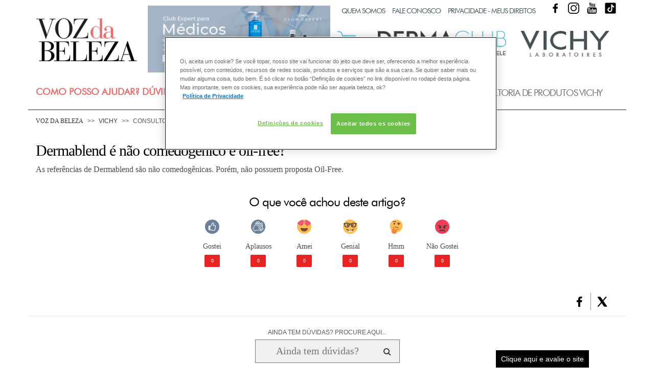

--- FILE ---
content_type: text/html; charset=utf-8
request_url: https://www.vozdabeleza.com.br/vichy/consultoria-de-produtos-vichy/dermablend-e-nao-comedogenico-e-oil-free
body_size: 6960
content:



<!DOCTYPE html>
<!--[if lt IE 7]>      <html class="no-js lt-ie9 lt-ie8 lt-ie7"> <![endif]-->
<!--[if IE 7]>         <html class="no-js lt-ie9 lt-ie8"> <![endif]-->
<!--[if IE 8]>         <html class="no-js lt-ie9"> <![endif]-->
<!--[if gt IE 8]><!-->
<html class="no-js" lang="pt">
<!--<![endif]-->
<head>
    <title>Dermablend &#233; n&#227;o comedog&#234;nico e oil-free?</title>

<link href="/vichy/-/media/Feature/Experience-Accelerator/Bootstrap/Bootstrap/Styles/optimized-min.css?t=20200526T160420Z" rel="stylesheet" /><link href="/vichy/-/media/Base-Themes/Core-Libraries/styles/optimized-min.css?t=20200526T160422Z" rel="stylesheet" /><link href="/vichy/-/media/Base-Themes/Main-Theme/styles/optimized-min.css?t=20200526T160423Z" rel="stylesheet" /><link href="/vichy/-/media/Themes/Loreal-Brasil/Corporation/Voz-da-Beleza/Base/Base/styles/optimized-min.css?t=20251202T082045Z" rel="stylesheet" /><link href="/vichy/-/media/Themes/Loreal-Brasil/Corporation/Voz-da-Beleza/Vichy/Vichy/styles/optimized-min.css?t=20251202T085028Z" rel="stylesheet" />    
    


    <title>Dermablend é não comedogênico e oil-free?</title>




<link href="https://www.vozdabeleza.com.br/vichy/-/media/Project/Loreal-Brasil/Corporation/Voz-da-Beleza/Shared/Images/Favicons/Voz-da-Beleza.png" rel="shortcut icon" />


<meta content="As referências de Dermablend são não comedogênicas. Porém, não possuem proposta Oil-Free."  property="og:description" /><meta content="article"  property="og:type" /><meta content="Voz da Beleza"  property="og:site_name" /><meta content="Dermablend é não comedogênico e oil-free?"  property="og:title" /><meta content="http://www.vozdabeleza.com.br/vichy/consultoria-de-produtos-vichy/dermablend-e-nao-comedogenico-e-oil-free"  property="og:url" />





<meta content="Dermablend é não comedogênico e oil-free?"  property="twitter:title" /><meta content="summary_large_image"  property="twitter:card" />

    <meta name="viewport" content="width=device-width, initial-scale=1"/>

    
    <meta name="viewport" content="width=device-width, initial-scale=1, maximum-scale=2">
    <!-- OneTrust Cookies Consent Notice start -->
    <script src="https://cdn.cookielaw.org/scripttemplates/otSDKStub.js" type="text/javascript" charset="UTF-8" data-domain-script="c58ea5e7-8a9f-4852-a411-881cd68909a5-test"></script>
    <script type="text/javascript">
        function OptanonWrapper() { }
    </script>
    <!-- OneTrust Cookies Consent Notice end -->
    <!-- Google start -->
    <script src="https://www.google.com/recaptcha/api.js?onload=onloadCallback&render=explicit" async defer></script>
    <!-- Google end -->
    <!-- Google Tag Manager -->
    <script>
        (function (w, d, s, l, i) {
            w[l] = w[l] || []; w[l].push({
                'gtm.start':
                    new Date().getTime(), event: 'gtm.js'
            }); var f = d.getElementsByTagName(s)[0],
                j = d.createElement(s), dl = l != 'dataLayer' ? '&l=' + l : ''; j.async = true; j.src =
                    'https://www.googletagmanager.com/gtm.js?id=' + i + dl; f.parentNode.insertBefore(j, f);
        })(window, document, 'script', 'dataLayer', 'GTM-TQ9FRFV');</script>
    <!-- End Google Tag Manager -->
</head>
<body class="default-device">
    
    
<!-- #wrapper -->
<div id="wrapper">
    <!-- #header -->
    <header>
        <div id="header" class="container">
            <div class="row">
                



<div class="component row-splitter">
        <div class=" container container-fluid">
            <div class="row">
                
<div class="component link-list col-xs-12" id="top-links">
    <div class="component-content">
        <h3></h3>
                <ul>
                <li class="item0 odd first">
<div class="field-link"><a href="/vichy/quem-somos" data-variantitemid="{C0B31BF0-EF12-405F-BCA1-FF59EE34058A}" title="Quem Somos" data-variantfieldname="Link">Quem Somos</a></div>                </li>
                <li class="item1 even">
<div class="field-link"><a href="/vichy/fale-conosco" data-variantitemid="{75A7653A-9A1F-4AED-A266-9CB30393B246}" title="Fale Conosco" data-variantfieldname="Link">Fale Conosco</a></div>                </li>
                <li class="item2 odd">
<div class="field-link"><a href="https://privacyportal-eu.onetrust.com/webform/b8ec011c-8bf5-4ec6-98df-990d37350f78/ae321b62-320b-4d40-b91d-211d05f3adec" rel="noopener noreferrer" data-variantitemid="{4839B846-768A-4376-87B9-49C4BFE082D0}" data-variantfieldname="Link" class="Privacy" target="_blank">Privacidade - Meus Direitos</a></div>                </li>
                <li class="item3 even">
<div class="field-link"><a href="https://mc23wlq3mtfm1mbytpdvsrv-6kc4.pub.sfmc-content.com/11qvsos3yoo" rel="noopener noreferrer" data-variantitemid="{B860ECAC-DD08-4620-AA07-47433351777E}" data-variantfieldname="Link" class="icon Club-Expert-Vichy Club-Section" target="_blank">Club Expert</a></div>                </li>
                <li class="item4 odd">
<div class="field-link"><a href="https://www.facebook.com/VichyBrasil" rel="noopener noreferrer" data-variantitemid="{69998C71-7701-4DD1-98F1-4F6BD266E193}" title="Conheça nossa página no facebook" data-variantfieldname="Link" class="icon facebook-black" target="_blank">Facebook</a></div>                </li>
                <li class="item5 even">
<div class="field-link"><a href="https://instagram.com/vichybrasil" rel="noopener noreferrer" data-variantitemid="{7369CD18-7155-47A9-8CFF-CE626C4196EF}" title="Conheça nossa página no isntagram" data-variantfieldname="Link" class="icon instagram-black" target="_blank">Instagram</a></div>                </li>
                <li class="item6 odd">
<div class="field-link"><a href="https://www.youtube.com/user/VichyBrasil" rel="noopener noreferrer" data-variantitemid="{D04954E6-ACFA-4833-9200-C0BC00B88D2A}" data-variantfieldname="Link" class="icon youtube-black" target="_blank">Youtube</a></div>                </li>
                <li class="item7 even last">
<div class="field-link"><a href="https://www.tiktok.com/@vichybrasil?lang=pt-BR" data-variantitemid="{FBDAD0F5-70D7-4D96-8B5A-ECE900876052}" data-variantfieldname="Link" class="icon tiktok-black">TikTok</a></div>                </li>
        </ul>
    </div>
</div>

            </div>
        </div>
        <div class=" container container-fluid">
            <div class="row">
                


<div class="component container col-xs-6 no-gutters">
    <div class="component-content" >

<div class="component image file-type-icon-media-link" id="primary-logo">
    <div class="component-content">
<a title="Voz da Beleza" href="https://www.vozdabeleza.com.br/"><img src="/vichy/-/media/Project/Loreal-Brasil/Corporation/Voz-da-Beleza/Shared/Images/Logos/Voz-da-Beleza---Black.png?h=86&amp;la=en&amp;w=200&amp;hash=50C75008659E4AE4C279FC08A7AF51FC6597DCCE" alt="Voz da Beleza" width="200" height="86" data-variantitemid="{896D1619-6DF6-4866-ACAB-F99277A36085}" data-variantfieldname="Image" style="margin: 0px 0px" /></a><span class="image-caption field-imagecaption">Voz da Beleza</span>    </div>
</div>
    </div>
</div>


<div class="component container col-xs-6 position-right" id="secondary-logos">
    <div class="component-content" >

<div class="component image file-type-icon-media-link">
    <div class="component-content">
<a title="Loja Virtual" href="https://loja.dermaclub.com.br" target="_blank"><img src="/vichy/-/media/Project/Loreal-Brasil/Corporation/Voz-da-Beleza/Shared/Images/Logos/Logo-Loja-Virtual-2.png?h=232&amp;la=en&amp;w=291&amp;hash=38F8FDC273748C22C51B1CF623A5A40A4E19E5B1" alt="abre em uma nova página Loja Virtual" width="291" height="232" data-variantitemid="{CF17DC4D-7635-4013-846E-535B09EF2EA0}" data-variantfieldname="Image" style="margin: 0px 0px" /></a><span class="image-caption field-imagecaption">Loja Virtual</span>    </div>
</div>

<div class="component image file-type-icon-media-link">
    <div class="component-content">
<a title="Derma Club" href="https://www.dermaclub.com.br" target="_blank"><img src="/vichy/-/media/Project/Loreal-Brasil/Corporation/Voz-da-Beleza/Shared/Images/Logos/Derma-Club.png?h=54&amp;la=en&amp;w=257&amp;hash=0CE1E1ADE4B7C00656642A5F2496D97BB2A90470" alt="Derma Club" width="257" height="54" data-variantitemid="{68AC2F63-446D-47C2-90B0-5D92CE3A9EBE}" data-variantfieldname="Image" style="margin: 0px 0px" /></a><span class="image-caption field-imagecaption">Derma Club</span>    </div>
</div>

<div class="component image file-type-icon-media-link">
    <div class="component-content">
<a title="Voz da Beleza - Vichy" href="http://www.vichy.com.br" target="_blank"><img src="/vichy/-/media/Project/Loreal-Brasil/Corporation/Voz-da-Beleza/Vichy/Images/Logos/Vichy.jpg?h=56&amp;la=en&amp;w=194&amp;hash=600B93942B33041859BDAF995D4119E2B708E4CF" alt="Vichy" width="194" height="56" data-variantitemid="{9D327981-7877-43D6-B02A-067A36BD1216}" data-variantfieldname="Image" style="margin: 0px 0px" /></a><span class="image-caption field-imagecaption">Voz da Beleza - Vichy</span>    </div>
</div>
    </div>
</div>
            </div>
        </div>
        <div class="container-fluid">
            <div class="row">
                
<div class="component content plain-text col-xs-9 col-md-6 col-lg-4" id="navigation-text">
    <div class="component-content">
<div class="field-text">Como posso ajudar? Dúvidas sobre:</div>    </div>
</div>

<div class="component image file-type-icon-media-link col-xs-2 col-lg-8" id="header-menu-button">
    <div class="component-content">
<a title="Menu" href="#"><img src="/vichy/-/media/Project/Loreal-Brasil/Corporation/Voz-da-Beleza/Shared/Images/Icons/Menu---Black.svg?la=en&amp;hash=9D446FCA22DB5B71FC89E3392F164E1C09EEC01A" alt="Navegação no menu" data-variantitemid="{2815AE10-2627-4E79-A3EA-B2AFF7D2BED7}" data-variantfieldname="Image" style="margin: 0px 0px" /></a><span class="image-caption field-imagecaption"></span>    </div>
</div>
    <div class="component navigation navigation-title col-xs-12 col-lg-8" id="main-navigation">
        <div class="component-content">
            <nav>
<ul class="clearfix">
        <li class=" level0 item0 odd first flat-level1 rel-level1">
<div class="navigation-title field-navigationtitle"><a title="Pele" href="/vichy/pele">Pele</a></div>
        </li>
        <li class=" level0 item1 even flat-level1 rel-level1">
<div class="navigation-title field-navigationtitle"><a title="Cabelo" href="/vichy/cabelo">Cabelo</a></div>
        </li>
        <li class=" level0 item2 odd flat-level1 rel-level1">
<div class="navigation-title field-navigationtitle"><a title="Desodorante" href="/vichy/desodorante">Desodorante</a></div>
        </li>
        <li class=" level0 item3 even flat-level1 rel-level1">
<div class="navigation-title field-navigationtitle"><a title="Solar" href="/vichy/solar">Solar</a></div>
        </li>
        <li class=" level0 item4 odd flat-level1 rel-level1">
<div class="navigation-title field-navigationtitle"><a title="Dermaclub" href="/vichy/dermaclub">Dermaclub</a></div>
        </li>
        <li class=" level0 item5 even last flat-level1 active rel-level1">
<div class="navigation-title field-navigationtitle"><a title="Consultoria de Produtos Vichy" href="/vichy/consultoria-de-produtos-vichy">Consultoria de Produtos Vichy</a></div>
        </li>
</ul>

            </nav>
        </div>
    </div>

            </div>
        </div>
</div>
            </div>
        </div>
    </header>
    <!-- /#header -->
    <!-- #content -->
    <main>
        <div id="content" class="container">
            <div class="row">
                



<div class="component container col-xs-12" id="breadcrumb">
    <div class="component-content" >



<div class="component row-splitter">
        <div class="container-fluid">
            <div class="row">
                

<div class="component link">
    <div class="component-content">

<div class="field-link"><a href="/" data-variantitemid="{DB4BE05B-CAE6-427B-B645-E423342B0943}" data-variantfieldname="Link">Voz da Beleza</a></div>    </div>
</div>
<div class="component breadcrumb navigation-title">
    <div class="component-content">
        <nav>
            <ol>
                    <li class="breadcrumb-item home">
<div class="navigation-title field-navigationtitle"><a title="Home" href="/vichy">Vichy</a></div>                            <span class="separator"></span>
                    </li>
                    <li class="breadcrumb-item last">
<div class="navigation-title field-navigationtitle"><a title="Consultoria de Produtos Vichy" href="/vichy/consultoria-de-produtos-vichy">Consultoria de Produtos Vichy</a></div>                            <span class="separator"></span>
                    </li>
            </ol>
        </nav>
    </div>
</div>

            </div>
        </div>
</div>    </div>
</div>



<div class="component row-splitter">
        <div class="container-fluid">
            <div class="row">
                


<div class="component row-splitter">
        <div class="container-fluid">
            <div class="row">
                
<div class="component content article col-xs-12">
    <div class="component-content">
<h1 class="title field-articletitle">Dermablend &#233; n&#227;o comedog&#234;nico e oil-free?</h1><div class="body field-description">As referências de Dermablend são não comedogênicas. Porém, não possuem proposta Oil-Free.</div>    </div>
</div>

            </div>
        </div>
        <div class="container-fluid">
            <div class="row">
                


<div class="react-article"
     data-itemid="4266d5b3-84b7-4b42-ab48-552c16fed8b9"
     data-action="/api/sitecore/PageArticle/RatingArticle"
     data-article="Dermablend &#233; n&#227;o comedog&#234;nico e oil-free?"
>
    <h2 class="react-article__title">
        O que voc&#234; achou deste artigo?
    </h2>
    <div class="react-article__body">
        <button class="react-article__item" data-reaction="liked">
            <div class="icon">
                <img src="/vichy/-/media/Feature/Page-Article/Images/gostei.svg" alt="Gostei"/>
            </div>
            <div class="text">
                Gostei
            </div>
            <div class="counter">
                0
            </div>
        </button>
        <button class="react-article__item" data-reaction="applause">
            <div class="icon">
                <img src="/vichy/-/media/Feature/Page-Article/Images/aplausos.svg" alt="Aplausos"/>
            </div>
            <div class="text">
                Aplausos
            </div>
            <div class="counter">
                0
            </div>
        </button>
        <button class="react-article__item" data-reaction="loved">
            <div class="icon">
                <img src="/vichy/-/media/Feature/Page-Article/Images/amei.svg" alt="Amei"/>
            </div>
            <div class="text">
                Amei
            </div>
            <div class="counter">
                0
            </div>
        </button>
        <button class="react-article__item" data-reaction="genial">
            <div class="icon">
                <img src="/vichy/-/media/Feature/Page-Article/Images/genial.svg" alt="Genial"/>
            </div>
            <div class="text">
                Genial
            </div>
            <div class="counter">
                0
            </div>
        </button>
        <button class="react-article__item" data-reaction="hmm">
            <div class="icon">
                <img src="/vichy/-/media/Feature/Page-Article/Images/hmm.svg" alt="Hmm"/>
            </div>
            <div class="text">
                Hmm
            </div>
            <div class="counter">
                0
            </div>
        </button>
        <button class="react-article__item" data-reaction="disliked">
            <div class="icon">
                <img src="/vichy/-/media/Feature/Page-Article/Images/naogostei.svg" alt="N&#227;o Gostei"/>
            </div>
            <div class="text">
                N&#227;o Gostei
            </div>
            <div class="counter">
                0
            </div>
        </button>
    </div>
</div>

<div class="component content component-share-wrapper col-xs-12">
    <div class="component-content">
<div class="component-share"><div class="component-share__title field-articletitle" hidden="true">Dermablend &#233; n&#227;o comedog&#234;nico e oil-free?</div><div class="component-share__item" data-share="facebook" tabindex="0" role="button" lang="en" aria-label="FaceBook"><span class="facebook"></span></div><div class="component-share__item" data-share="twitter" tabindex="0" role="button" lang="en" aria-label="X formerly Twitter"><span class="twitter"></span></div></div>    </div>
</div>

<div class="component content article col-xs-12">
    <div class="component-content">
<div class="article-search"><div class="category field-variant-hidden-parentname"><input type="hidden" name="$variant.hidden.parentname" value="consultoria-de-produtos-vichy"></input></div><div class="field-variant-hidden-home" id="home-path"><input type="hidden" name="$variant.hidden.home" value="/vichy"></input></div><input Placeholder="Ainda tem dúvidas?" id="search-input" aria-label="Ainda tem dúvidas? Procure aqui..."></input><div class="icon-wrapper"><div class="search icon"></div></div></div>    </div>
</div>

            </div>
        </div>
        <div class="container-fluid">
            <div class="row">
                

    <div class="margin-bottom">
        <div class="article-section-title col-12">
            Veja mais
        </div>
        <div class="article-card-list">
                <div class="col-md-3 col-xs-12 col-sm-6">
                    <div class="article-card article-card--secondary">
                        <a href="/vichy/consultoria-de-produtos-vichy/posso-usar-um-hidratante-depois-de-passar-a-agua-termal-vichy-no-rosto" class="title">
                            Posso usar um hidratante depois de passar a &#193;gua Termal Vichy no rosto?
                        </a>
                        <p class="body"> Sim. Seu ritual de cuidados com a pele ainda pode contar com um um produto de limpeza facial e tratamento espec&iacute;fico indicados ao seu tipo de pele e ne...</p>
                        <br />
                        <a class="link" href="/vichy/consultoria-de-produtos-vichy/posso-usar-um-hidratante-depois-de-passar-a-agua-termal-vichy-no-rosto">Veja mais</a>
                    </div>
                </div>
                <div class="col-md-3 col-xs-12 col-sm-6">
                    <div class="article-card article-card--secondary">
                        <a href="/vichy/consultoria-de-produtos-vichy/qual-a-proposta-indicacao-e-como-usar-o-serum-10-supreme" class="title">
                            Qual a proposta, indica&#231;&#227;o e como usar o SERUM 10 Supreme?
                        </a>
                        <p class="body"> Serum 10 Supreme &eacute; um cuidado anti-idade para redu&ccedil;&atilde;o de rugas e perda de firmeza da pele.
Oferece efeito lifting e pode ser indicado pa...</p>
                        <br />
                        <a class="link" href="/vichy/consultoria-de-produtos-vichy/qual-a-proposta-indicacao-e-como-usar-o-serum-10-supreme">Veja mais</a>
                    </div>
                </div>
                <div class="col-md-3 col-xs-12 col-sm-6">
                    <div class="article-card article-card--secondary">
                        <a href="/vichy/consultoria-de-produtos-vichy/qual-a-proposta-indicacao-e-como-usar-idealia-life-serum" class="title">
                            Qual a proposta, indica&#231;&#227;o e como usar ID&#201;ALIA LIFE SERUM?
                        </a>
                        <p class="body"> Idéalia é um serum multifuncional reparador da qualidade da pele danificada pelas agressões externas e excessos da vida cotidiana: fadiga, estresse, exposição...</p>
                        <br />
                        <a class="link" href="/vichy/consultoria-de-produtos-vichy/qual-a-proposta-indicacao-e-como-usar-idealia-life-serum">Veja mais</a>
                    </div>
                </div>
                <div class="col-md-3 col-xs-12 col-sm-6">
                    <div class="article-card article-card--secondary">
                        <a href="/vichy/consultoria-de-produtos-vichy/posso-usar-o-liftactiv-serum-10-supreme-e-o-idealia-life-serum-ao-mesmo-tempo" class="title">
                            Posso usar o Serum 10 Supreme e o Id&#233;alia Life Serum ao mesmo tempo?
                        </a>
                        <p class="body"> Sim, os dois produtos podem ser usados juntos. A indicação é sempre utilizar primeiro o produto que possui a textura mais leve.
No caso, os dois produtos poss...</p>
                        <br />
                        <a class="link" href="/vichy/consultoria-de-produtos-vichy/posso-usar-o-liftactiv-serum-10-supreme-e-o-idealia-life-serum-ao-mesmo-tempo">Veja mais</a>
                    </div>
                </div>
        </div>
    </div>




            </div>
        </div>
</div>
            </div>
        </div>
</div>



<button id="btn-evaluation-modal">
    Clique aqui e avalie o site
</button>

<!-- Modal -->
<div id="evaluation-modal" class="modal" style="display: none">
    <!-- Modal content -->
    <div class="modal-content" role="dialog" aria-modal="true" aria-label="modal" tabindex="-1">
        <button class="close" id="close-button" aria-label="fechar modal">&times;</button>

        <div class="modal-body">
            <div class="static-forms-notify-evaluation" data-notify role="alert"></div>

            <form class="static-forms" data-no-svalidate action="/api/sitecore/SatisfactionSurvey/SatisfactionSurvey">

                
                <input type="hidden" name="id" value="{94BC88AC-65D3-49F2-A23D-5C1F102E4FC6}" />

                
                <div class="row">
                    <div class="col-md-12">
                        <label class="form-group" for="answers1">
                            1. Qual o seu grau de satisfa&#231;&#227;o geral com o site
                        </label>
                    </div>
                    <div class="col-md-12">
                        <div class="form-group">
                            <select id="answers1" name="answers1" class="form-control custom-element custom-class" required>
                                        <option value="" selected>Selecione</option>
                                        <option value="Muito satisfeito" >Muito satisfeito</option>
                                        <option value="Satisfeito" >Satisfeito</option>
                                        <option value="Insatisfeito" >Insatisfeito</option>
                                        <option value="Muito insatisfeito" >Muito insatisfeito</option>
                            </select>
                        </div>
                    </div>
                </div>
                <div class="row">
                    <div class="col-md-12">
                        <label class="form-group" for="answers2">
                            2. O que voc&#234; achou da navega&#231;&#227;o e busca de informa&#231;&#245;es
                        </label>
                    </div>
                    <div class="col-md-12">
                        <div class="form-group">
                            <select id="answers2" name="answers2" class="form-control custom-element custom-class" required>
                                        <option value="" selected>Selecione</option>
                                        <option value="Facil" >F&#225;cil e amig&#225;vel: localizei r&#225;pido a informa&#231;&#227;o desejada</option>
                                        <option value="Regular" >Regular: encontrei a informa&#231;&#227;o desejada, mas n&#227;o achei a busca intuitiva</option>
                                        <option value="Dificil" >Dif&#237;cil: demorei muito para encontrar a informa&#231;&#227;o desejada ou n&#227;o localizei</option>
                            </select>
                        </div>
                    </div>
                </div>
                <div class="row">
                    <div class="col-md-12">
                        <label class="form-group" for="answers3">
                            3. Qual sua opini&#227;o sobre o conte&#250;do dispon&#237;vel
                        </label>
                    </div>
                    <div class="col-md-12">
                        <div class="form-group">
                            <select id="answers3" name="answers3" class="form-control custom-element custom-class" required>
                                        <option value="" selected>Selecione</option>
                                        <option value=" Otimo" > &#211;timo</option>
                                        <option value="Bom" >Bom</option>
                                        <option value="Regular" >Regular</option>
                                        <option value="Ruim" >Ruim</option>
                            </select>
                        </div>
                    </div>
                </div>
                <div class="row">
                    <div class="col-md-3">
                        <button type="submit" name="enviar" id="enviar" class="btn" data-text="Enviando...">Enviar</button>
                    </div>
                </div>
            </form>
            <div class="confirm-submit">
                <p>Agradecemos sua participa&#231;&#227;o na pesquisa de satisfa&#231;&#227;o sobre o Voz da Beleza.</p>
                <p>Sua opini&#227;o &#233; importante para aprimorarmos sua experi&#234;ncia em nosso site.</p>
            </div>
        </div>
    </div>
</div>

            </div>
        </div>
    </main>
    <!-- /#content -->
    <!-- #footer -->
    <footer>
        <div id="footer" class="container">
            <div class="row">
                



<div class="component row-splitter">
        <div class="container-fluid">
            <div class="row">
                

<div class="row component column-splitter">
        <div class="col-xs-12 col-md-4 no-gutters">
            
<div class="component content plain-text-with-title" id="text">
    <div class="component-content">
<h2 class="field-title">Sobre o Voz da Beleza</h2><div class="field-text">Prezamos por qualidade, inovação e acreditamos que todos devem ter acesso à beleza por meio de um portal de fácil acesso, interativo e completo.</div>    </div>
</div>

        </div>
        <div class="col-xs-12 col-md-8">
            
<div class="component link-list" id="links">
    <div class="component-content">
        <h3></h3>
                <ul>
                <li class="item0 odd first">
<div class="field-link"><a href="https://www.vozdabeleza.com.br/vichy/fale-conosco" data-variantitemid="{9923FA05-8ECA-44F9-ADC0-AB9EF9E5D665}" title="Fale Conosco" data-variantfieldname="Link" class="vichy-fale" style="white-space: nowrap">Fale Conosco</a></div>                </li>
                <li class="item1 even">
<div class="field-link"><a href="/vichy/termos-de-uso" data-variantitemid="{F6B11968-AFF4-41E9-9A51-05398606FC8B}" title="Termos de Uso" data-variantfieldname="Link" class="vichy-termos" style="white-space: nowrap">Termos de Uso</a></div>                </li>
                <li class="item2 odd">
<div class="field-link"><a href="https://www.vozdabeleza.com.br/vichy/politica-de-privacidade" data-variantitemid="{EF47488C-BA54-4194-8ED6-51DB45F7B53F}" title="Política de Privacidade" data-variantfieldname="Link" class="vichy-politicia" style="white-space: nowrap">Política de Privacidade</a></div>                </li>
                <li class="item3 even">
<div class="field-link"><a href="#" onclick="javascript:Optanon.ToggleInfoDisplay()" data-variantitemid="{CD6B9D82-40EB-42ED-9790-EAA75FF22F57}" data-variantfieldname="Link">Configurações de Cookies</a></div>                </li>
                <li class="item4 odd">
<div class="field-link"><a href="https://privacyportal-eu.onetrust.com/webform/b8ec011c-8bf5-4ec6-98df-990d37350f78/ae321b62-320b-4d40-b91d-211d05f3adec" rel="noopener noreferrer" data-variantitemid="{B688183B-D998-4300-AACD-651F0FEB4898}" data-variantfieldname="Link" class="vichy-privacy" style="white-space: nowrap" target="_blank">Privacidade - Meus Direitos</a></div>                </li>
                <li class="item5 even last">
<div class="field-link"><a href="https://www.vozdabeleza.com.br/vichy/mapa-do-site" data-variantitemid="{468F907C-3330-4EC7-B4A1-4A0D6A1D4E93}" title="Mapa do Site" data-variantfieldname="Link" class="vichy-mapa" style="white-space: nowrap">Mapa do Site</a></div>                </li>
        </ul>
    </div>
</div>

        </div>
</div>
            </div>
        </div>
        <div class="container-fluid">
            <div class="row">
                
            </div>
        </div>
</div>
            </div>
        </div>
    </footer>
    <!-- /#footer -->
</div>
<!-- /#wrapper -->

    
<script src="/vichy/-/media/Base-Themes/Core-Libraries/scripts/optimized-min.js?t=20200526T160422Z"></script><script src="/vichy/-/media/Base-Themes/XA-API/Scripts/optimized-min.js?t=20200526T160422Z"></script><script src="/vichy/-/media/Base-Themes/Main-Theme/scripts/optimized-min.js?t=20200526T160422Z"></script><script src="/vichy/-/media/Themes/Loreal-Brasil/Corporation/Voz-da-Beleza/Base/Base/scripts/optimized-min.js?t=20251202T082044Z"></script>    <!-- /#wrapper -->
    <!-- Google start -->
    <script type="text/javascript">
        function onloadCallback() {
            var recaptcha = document.querySelector('.g-recaptcha')

            if (recaptcha) {
                grecaptcha.render(document.querySelector('.g-recaptcha'))
            }
      }
    </script>
    <!-- Google end -->
<script>(function(){function c(){var b=a.contentDocument||a.contentWindow.document;if(b){var d=b.createElement('script');d.innerHTML="window.__CF$cv$params={r:'9c1aae0f4f4b4652',t:'MTc2OTAzOTA3MC4wMDAwMDA='};var a=document.createElement('script');a.nonce='';a.src='/cdn-cgi/challenge-platform/scripts/jsd/main.js';document.getElementsByTagName('head')[0].appendChild(a);";b.getElementsByTagName('head')[0].appendChild(d)}}if(document.body){var a=document.createElement('iframe');a.height=1;a.width=1;a.style.position='absolute';a.style.top=0;a.style.left=0;a.style.border='none';a.style.visibility='hidden';document.body.appendChild(a);if('loading'!==document.readyState)c();else if(window.addEventListener)document.addEventListener('DOMContentLoaded',c);else{var e=document.onreadystatechange||function(){};document.onreadystatechange=function(b){e(b);'loading'!==document.readyState&&(document.onreadystatechange=e,c())}}}})();</script></body>
</html>


--- FILE ---
content_type: text/css
request_url: https://www.vozdabeleza.com.br/vichy/-/media/Themes/Loreal-Brasil/Corporation/Voz-da-Beleza/Vichy/Vichy/styles/optimized-min.css?t=20251202T085028Z
body_size: 778
content:
.article-card .link{color:#008bb0}.article-card-home .link{color:#008bb0}@font-face{font-family:'Futura Book';src:url("../fonts/FuturaBook.ttf")}footer{font-family:"Futura Book";background:#fff;padding:0 15px 100px 15px}footer #footer{padding-top:20px;border-top:2px solid #8f8f91}footer #links .component-content{display:-webkit-box;display:-ms-flexbox;display:flex;-webkit-box-pack:center;-ms-flex-pack:center;justify-content:center}footer #links .component-content ul li{padding:5px 15px}footer #links .component-content ul li a{color:#6f7475}@media(min-width:768px){footer #links .component-content ul li{border-left:1px solid #6f7475}}footer #text>.component-content>.field-title{color:#4a595e}footer #text>.component-content>.field-text{color:#6f7475}@font-face{font-family:"Futura Book";src:url("../fonts/FuturaBook.ttf")}header{font-family:"Futura Book";background-color:#fff}header #top-links .component-content ul li a{color:#4a595e}header #secondary-logos{padding-right:15px}header #secondary-logos .image .component-content{max-width:260px}header .row-splitter>div:last-of-type{background-color:#fff}header .row-splitter>div:last-of-type>.row{border-bottom:2px solid #8f8f91}header #navigation-text>.component-content>.field-text{font-weight:bold;color:#ee6a6b}header #main-navigation>div>nav>ul>li:hover{cursor:pointer}header #main-navigation>div>nav>ul>li>div>a{text-transform:uppercase;font-size:1.125rem;-webkit-transition:color .3s ease-in-out;transition:color .3s ease-in-out;letter-spacing:-1.2px;color:#6f7475;text-decoration:none;padding:7px 5px !important;padding-top:5px !important;display:inline-block}header #main-navigation>div>nav>ul>li>div>a:hover{color:#fff;background-color:#ee6a6b}header #main-navigation>div>nav>ul>li>div>a:hover:after{width:100%}.searched-words-list{background-color:#deeaf6}.searched-words-list a{color:#333}.searched-words-title h2{font-family:Arial,Helvetica,sans-serif;color:#46535b;background-color:#deeaf6}.searched-words-title span{color:#008bb0}.link-list-footer .component-content ul li{border-color:#fff}.link-list-footer .component-content ul li a{color:#fff}.navigation.main-navigation>div>nav>ul>li:hover{cursor:pointer}.navigation.main-navigation>div>nav>ul>li>div>a{text-transform:uppercase;font-size:1.125rem;-webkit-transition:color .3s ease-in-out;transition:color .3s ease-in-out;letter-spacing:-1.2px;color:#fff;text-decoration:none}.navigation.main-navigation>div>nav>ul>li>div>a:hover{color:#9a9a9a}.navigation.main-navigation>div>nav>ul>li>div>a:hover:after{width:100%}@media(min-width:991px){.navigation.main-navigation>div>nav>ul>li>div>a:after{-webkit-transition:ease-in-out;transition:ease-in-out;-webkit-transition-duration:.3s;transition-duration:.3s;content:"";height:1px;display:block;width:0%;background-color:#9a9a9a;margin:5px auto 0}}.content.plain-text-with-title.footer-page-description>.component-content>.field-title,.content.plain-text-with-title.footer-page-description>.component-content>.field-text{color:#fff}.content.plain-text-with-title.footer-page-description>.component-content>.field-title{padding-bottom:8px;text-transform:uppercase;color:#fff}

--- FILE ---
content_type: image/svg+xml
request_url: https://www.vozdabeleza.com.br/vichy/-/media/Feature/Page-Article/Images/hmm.svg
body_size: 1004
content:
<?xml version="1.0" encoding="UTF-8"?>
<!DOCTYPE svg PUBLIC "-//W3C//DTD SVG 1.1//EN" "http://www.w3.org/Graphics/SVG/1.1/DTD/svg11.dtd">
<!-- Creator: CorelDRAW X7 -->
<svg xmlns="http://www.w3.org/2000/svg" xml:space="preserve" width="32px" height="36px" version="1.1" style="shape-rendering:geometricPrecision; text-rendering:geometricPrecision; image-rendering:optimizeQuality; fill-rule:evenodd; clip-rule:evenodd"
viewBox="0 0 27068 30438"
 xmlns:xlink="http://www.w3.org/1999/xlink">
 <defs>
  <style type="text/css">
   <![CDATA[
    .fil0 {fill:#FDBD53}
    .fil2 {fill:#F5883D}
    .fil1 {fill:#744D38}
   ]]>
  </style>
 </defs>
 <g id="Camada_x0020_1">
  <metadata id="CorelCorpID_0Corel-Layer"/>
  <g id="_2022266250560">
   <path class="fil0" d="M0 13534c0,7476 6060,13534 13534,13534 7475,0 13534,-6058 13534,-13534 0,-7474 -6059,-13534 -13534,-13534 -7474,0 -13534,6060 -13534,13534z"/>
   <path class="fil1" d="M11340 8882c0,1168 -758,2115 -1691,2115 -935,0 -1693,-947 -1693,-2115 0,-1168 758,-2114 1693,-2114 933,0 1691,946 1691,2114z"/>
   <path class="fil1" d="M20301 9728c0,1168 -757,2115 -1692,2115 -934,0 -1691,-947 -1691,-2115 0,-1168 757,-2115 1691,-2115 935,0 1692,947 1692,2115z"/>
   <path class="fil1" d="M6489 5357c-139,-73 -257,-188 -331,-337 -182,-362 -33,-784 333,-941 3608,-1549 6512,-37 6634,28 366,196 514,633 330,977 -182,342 -626,461 -991,269 -105,-54 -2396,-1212 -5311,40 -218,91 -463,71 -664,-36z"/>
   <path class="fil1" d="M10779 16556c-115,-108 -200,-248 -234,-411 -84,-397 168,-766 564,-824 3883,-573 6303,1631 6405,1725 304,283 334,742 70,1028 -264,285 -723,287 -1027,5 -89,-78 -2007,-1783 -5145,-1320 -235,35 -466,-47 -633,-203z"/>
   <path class="fil1" d="M15590 8529c-131,-83 -241,-206 -305,-358 -159,-375 19,-785 394,-917 3706,-1299 6501,405 6619,479 351,220 468,666 263,997 -205,329 -656,418 -1008,201 -102,-61 -2308,-1371 -5301,-322 -223,78 -467,41 -662,-80z"/>
   <path class="fil2" d="M12922 29718c0,0 1070,-348 1208,-1144 147,-822 -527,-987 -527,-987 0,0 880,-176 991,-1164 105,-930 -729,-1153 -729,-1153 0,0 821,-338 860,-1301 32,-812 -842,-1209 -842,-1209 0,0 4261,-1031 4698,-1133 438,-102 1118,-521 906,-1434 -211,-914 -1019,-946 -1437,-848 -417,98 -5704,1325 -7528,1750 -194,45 -1106,255 -1217,282 -457,108 -664,-94 -342,-433 430,-453 704,-955 800,-1787 101,-876 -196,-1958 -366,-2376 -317,-779 -850,-1395 -1467,-1606 -963,-331 -1646,271 -1304,1320 511,1569 177,2855 -705,3631 -2071,1825 -3036,3126 -2394,5899 700,3024 3703,4970 6727,4270 160,-36 2668,-577 2668,-577z"/>
  </g>
 </g>
</svg>


--- FILE ---
content_type: image/svg+xml
request_url: https://www.vozdabeleza.com.br/vichy/-/media/Feature/Page-Article/Images/amei.svg
body_size: 614
content:
<?xml version="1.0" encoding="UTF-8"?>
<!DOCTYPE svg PUBLIC "-//W3C//DTD SVG 1.1//EN" "http://www.w3.org/Graphics/SVG/1.1/DTD/svg11.dtd">
<!-- Creator: CorelDRAW X7 -->
<svg xmlns="http://www.w3.org/2000/svg" xml:space="preserve" width="36px" height="36px" version="1.1" style="shape-rendering:geometricPrecision; text-rendering:geometricPrecision; image-rendering:optimizeQuality; fill-rule:evenodd; clip-rule:evenodd"
viewBox="0 0 33885 33885"
 xmlns:xlink="http://www.w3.org/1999/xlink">
 <defs>
  <style type="text/css">
   <![CDATA[
    .fil0 {fill:#FDBD53}
    .fil2 {fill:#F05973}
    .fil1 {fill:#744D38}
   ]]>
  </style>
 </defs>
 <g id="Camada_x0020_1">
  <metadata id="CorelCorpID_0Corel-Layer"/>
  <g id="_2022260773136">
   <path class="fil0" d="M33885 16943c0,9357 -7585,16942 -16942,16942 -9358,0 -16943,-7585 -16943,-16942 0,-9358 7585,-16943 16943,-16943 9357,0 16942,7585 16942,16943z"/>
   <path class="fil1" d="M16943 20567c-2792,0 -4645,-326 -6936,-772 -525,-100 -1542,0 -1542,1541 0,3084 3542,6937 8478,6937 4936,0 8478,-3853 8478,-6937 0,-1541 -1019,-1642 -1542,-1541 -2290,446 -4144,772 -6936,772z"/>
   <path class="fil2" d="M15672 3088c-808,-2288 -3317,-3489 -5606,-2682 -1389,490 -2373,1611 -2756,2923 -1121,-782 -2590,-1036 -3976,-547 -2288,807 -3491,3317 -2683,5606 115,325 267,624 445,902 1836,3371 7142,5741 10356,5771 2480,-2040 5125,-7214 4439,-10992 -36,-327 -106,-657 -219,-981z"/>
   <path class="fil2" d="M18213 3088c809,-2288 3318,-3489 5607,-2682 1390,490 2372,1611 2757,2923 1121,-782 2589,-1036 3976,-547 2286,807 3489,3317 2682,5606 -115,325 -268,624 -446,902 -1835,3371 -7141,5741 -10355,5771 -2481,-2040 -5125,-7214 -4438,-10992 35,-327 105,-657 217,-981z"/>
  </g>
 </g>
</svg>


--- FILE ---
content_type: image/svg+xml
request_url: https://www.vozdabeleza.com.br/vichy/-/media/Feature/Page-Article/Images/aplausos.svg
body_size: 1769
content:
<?xml version="1.0" encoding="UTF-8"?>
<!DOCTYPE svg PUBLIC "-//W3C//DTD SVG 1.1//EN" "http://www.w3.org/Graphics/SVG/1.1/DTD/svg11.dtd">
<!-- Creator: CorelDRAW X7 -->
<svg xmlns="http://www.w3.org/2000/svg" xml:space="preserve" width="36px" height="36px" version="1.1" style="shape-rendering:geometricPrecision; text-rendering:geometricPrecision; image-rendering:optimizeQuality; fill-rule:evenodd; clip-rule:evenodd"
viewBox="0 0 360000 360000"
 xmlns:xlink="http://www.w3.org/1999/xlink">
 <defs>
  <style type="text/css">
   <![CDATA[
    .fil1 {fill:#FEFEFE}
    .fil0 {fill:#6B809B}
   ]]>
  </style>
 </defs>
 <g id="Camada_x0020_1">
  <metadata id="CorelCorpID_0Corel-Layer"/>
  <g id="_2022262960416">
   <circle class="fil0" cx="180000" cy="180000" r="180000"/>
   <path class="fil1" d="M311764 235831l-20008 -25890c531,-2988 874,-6024 1016,-9095 0,-94 0,-177 0,-271l-178 -99945c0,-12036 -9803,-21827 -21850,-21827l-12 0c-11893,12 -21590,9579 -21826,21425 -3839,-460 -7772,95 -11386,1678l-37323 -48426c-7358,-9543 -21106,-11326 -30650,-3968 -3177,2457 -5563,5657 -6992,9307 -3130,-2563 -6921,-4217 -11020,-4748 -5799,-744 -11527,803 -16145,4370 -8197,6319 -10666,17339 -6532,26374 -3803,449 -7547,1890 -10795,4394 -9543,7358 -11315,21106 -3969,30649l3367 4347 -33626 31807c-13311,12579 -21059,29397 -21992,47586l-22288 17941c-2409,1937 -2787,5457 -862,7867l51508 64311c1110,1381 2740,2102 4382,2102 1216,0 2445,-402 3472,-1205l22358 -17705c5244,898 10583,1193 15910,898 94,0 177,-12 260,-24l82783 -8515 18272 23716c909,1181 2244,1937 3720,2138 236,24 485,47 721,47 1228,0 2433,-413 3413,-1169l65256 -50303c1181,-910 1949,-2244 2138,-3732 189,-1465 -213,-2965 -1122,-4134zm-51673 -135166c0,-5882 4771,-10665 10653,-10665l0 0c5870,0 10654,4772 10654,10654l177 99815c-827,17468 -9236,33614 -23079,44291 -933,720 -1902,1405 -2870,2067 47,-1063 12,-2150 -95,-3225 -1216,-11988 -11964,-20740 -23964,-19523l-15933 1653 57992 -54850c8752,-8280 9142,-22134 862,-30898 -2823,-2976 -6283,-4984 -9968,-6012 5480,-8279 4760,-19559 -2351,-27070 -649,-697 -1346,-1335 -2067,-1926l-11 -4311zm-87768 -35208c366,-2823 1807,-5339 4063,-7075 4653,-3579 11350,-2717 14941,1937l19866 25772c-4583,566 -8847,2574 -12260,5811l-5882 5551 -18590 -24118c0,0 0,-12 0,-12 -1748,-2256 -2504,-5043 -2138,-7866zm-30106 1854c2255,-1748 5055,-2492 7877,-2126 2823,354 5327,1795 7063,4051l11918 15461c-166,-12 -331,-24 -496,-24 -5847,-177 -11386,1949 -15626,5965l-3579 3390 -661 -851c0,0 0,0 0,-12 0,0 -12,0 -12,0l-8410 -10913c-3590,-4654 -2716,-11362 1926,-14941zm-19252 45709c-3579,-4654 -2717,-11363 1937,-14941 4653,-3591 11350,-2717 14941,1925l1346 1760 -3862 3649c-12,12 -12,12 -24,24l-11669 11032 -2669 -3449zm12602 153614c-5185,283 -10394,-130 -15473,-1193 -1629,-343 -3330,59 -4629,1087l-19996 15850 -44540 -55618 19937 -16051c1288,-1040 2055,-2611 2079,-4276 248,-16169 6838,-31181 18579,-42283l37299 -35268c12,-12 23,-24 35,-36l16784 -15885c12,0 23,-12 23,-24l6839 -6461c47,-47 83,-82 130,-118l8020 -7582c2066,-1961 4783,-2989 7618,-2906 2834,71 5480,1252 7441,3319 1948,2067 2988,4772 2905,7618 -83,2847 -1264,5492 -3331,7441l0 12 -35444 33508c-2245,2126 -2339,5669 -213,7925 1098,1157 2575,1748 4063,1748 1382,0 2764,-508 3850,-1524l59079 -55889c2067,-1949 4784,-2977 7618,-2906 2847,83 5492,1264 7441,3331 1961,2067 2988,4771 2906,7618 -71,2846 -1252,5480 -3319,7441 0,0 -12,0 -12,0l-59067 55878c-2256,2126 -2350,5669 -224,7913 2126,2244 5669,2351 7913,225l69106 -65351c4264,-4039 11020,-3850 15059,414 4028,4275 3851,11019 -425,15059l-69094 65350c-2256,2126 -2351,5669 -225,7925 1099,1158 2587,1748 4075,1748 1382,0 2764,-508 3839,-1535l59078 -55878c4276,-4028 11032,-3839 15059,425 4040,4264 3851,11020 -413,15059l-69968 66177c-1749,1654 -2245,4229 -1252,6402 1003,2185 3283,3484 5669,3236l32327 -3331c5846,-602 11090,3674 11681,9508 295,2835 -544,5610 -2339,7807 -1795,2209 -4346,3591 -7181,3874l-99307 10217zm107527 15083l-10629 -13796 3543 -366c3307,-331 6413,-1394 9165,-3071 7252,-2492 14032,-6130 20162,-10854 10287,-7937 18059,-18413 22665,-30224l11480 14834 -56386 43477z"/>
  </g>
 </g>
</svg>


--- FILE ---
content_type: image/svg+xml
request_url: https://www.vozdabeleza.com.br/vichy/-/media/Feature/Page-Article/Images/naogostei.svg
body_size: 668
content:
<?xml version="1.0" encoding="UTF-8"?>
<!DOCTYPE svg PUBLIC "-//W3C//DTD SVG 1.1//EN" "http://www.w3.org/Graphics/SVG/1.1/DTD/svg11.dtd">
<!-- Creator: CorelDRAW X7 -->
<svg xmlns="http://www.w3.org/2000/svg" xml:space="preserve" width="36px" height="36px" version="1.1" style="shape-rendering:geometricPrecision; text-rendering:geometricPrecision; image-rendering:optimizeQuality; fill-rule:evenodd; clip-rule:evenodd"
viewBox="0 0 33885 33885"
 xmlns:xlink="http://www.w3.org/1999/xlink">
 <defs>
  <style type="text/css">
   <![CDATA[
    .fil0 {fill:#EE3E56}
    .fil1 {fill:#393C43}
   ]]>
  </style>
 </defs>
 <g id="Camada_x0020_1">
  <metadata id="CorelCorpID_0Corel-Layer"/>
  <g id="_2022259521312">
   <path class="fil0" d="M33885 16943c0,9357 -7585,16942 -16942,16942 -9357,0 -16943,-7585 -16943,-16942 0,-9357 7586,-16943 16943,-16943 9357,0 16942,7586 16942,16943z"/>
   <path class="fil1" d="M23988 28125c-42,-169 -1100,-4123 -7045,-4123 -5947,0 -7004,3954 -7045,4123 -53,203 40,415 222,521 184,102 414,73 564,-73 19,-18 1840,-1747 6259,-1747 4418,0 6240,1729 6258,1747 90,88 210,135 331,135 79,0 159,-19 231,-60 185,-105 277,-319 225,-523z"/>
   <path class="fil1" d="M14785 16277c-3064,-3063 -7988,-3100 -8196,-3100 -520,0 -940,422 -940,941 -1,519 419,941 939,943 27,0 1812,20 3749,693 -558,603 -924,1538 -924,2601 0,1820 1053,3294 2352,3294 1301,0 2354,-1474 2354,-3294 0,-164 -18,-321 -35,-477 13,0 24,6 35,6 241,0 481,-92 666,-275 368,-368 368,-964 0,-1332z"/>
   <path class="fil1" d="M27296 13177c-208,0 -5130,37 -8195,3100 -368,368 -368,964 0,1332 184,183 424,275 666,275 12,0 22,-6 33,-6 -15,156 -33,313 -33,477 0,1820 1052,3294 2353,3294 1300,0 2352,-1474 2352,-3294 0,-1063 -365,-1998 -923,-2601 1936,-673 3722,-693 3749,-693 520,-2 940,-424 939,-943 -1,-519 -420,-941 -941,-941z"/>
  </g>
 </g>
</svg>


--- FILE ---
content_type: image/svg+xml
request_url: https://www.vozdabeleza.com.br/vichy/-/media/Feature/Page-Article/Images/gostei.svg
body_size: 1363
content:
<?xml version="1.0" encoding="UTF-8"?>
<!DOCTYPE svg PUBLIC "-//W3C//DTD SVG 1.1//EN" "http://www.w3.org/Graphics/SVG/1.1/DTD/svg11.dtd">
<!-- Creator: CorelDRAW X7 -->
<svg xmlns="http://www.w3.org/2000/svg" xml:space="preserve" width="36px" height="36px" version="1.1" style="shape-rendering:geometricPrecision; text-rendering:geometricPrecision; image-rendering:optimizeQuality; fill-rule:evenodd; clip-rule:evenodd"
viewBox="0 0 360000 360000"
 xmlns:xlink="http://www.w3.org/1999/xlink">
 <defs>
  <style type="text/css">
   <![CDATA[
    .fil1 {fill:#FEFEFE}
    .fil0 {fill:#6B809B}
   ]]>
  </style>
 </defs>
 <g id="Camada_x0020_1">
  <metadata id="CorelCorpID_0Corel-Layer"/>
  <g id="_2022261904240">
   <circle class="fil0" cx="180000" cy="180000" r="180000"/>
   <path class="fil1" d="M267874 191976c3992,-6023 5976,-12661 5976,-19913 0,-8398 -3082,-15685 -9271,-21886 -6201,-6189 -13536,-9283 -22004,-9283l-21508 0c3909,-8067 5858,-15886 5858,-23469 0,-9531 -1429,-17102 -4275,-22724 -2847,-5634 -7004,-9768 -12461,-12414 -5469,-2645 -11610,-3968 -18461,-3968 -4145,0 -7819,1512 -10996,4512 -3508,3437 -6023,7830 -7582,13216 -1536,5374 -2788,10524 -3721,15449 -933,4925 -2386,8421 -4335,10453 -3992,4323 -8350,9531 -13074,15638 -8233,10677 -13819,16996 -16748,18944l-33485 0c-4322,0 -8007,1536 -11055,4583 -3059,3059 -4594,6744 -4594,11067l0 78213c0,4323 1523,8008 4594,11055 3048,3059 6733,4582 11055,4582l35197 0c1796,0 7406,1642 16866,4890 10016,3508 18839,6177 26457,8008 7618,1843 15331,2752 23150,2752l15779 0c11481,0 20729,-3283 27733,-9838 7015,-6556 10476,-15497 10393,-26823 4890,-6284 7335,-13524 7335,-21756 0,-1795 -130,-3544 -366,-5256 3082,-5457 4641,-11327 4641,-17599 0,-2929 -366,-5740 -1098,-8433zm-152764 56091c-1547,1547 -3378,2327 -5504,2327 -2114,0 -3956,-780 -5492,-2327 -1547,-1536 -2327,-3366 -2327,-5492 0,-2126 768,-3957 2327,-5504 1536,-1547 3378,-2327 5492,-2327 2126,0 3957,780 5504,2327 1547,1547 2327,3378 2327,5504 0,2126 -780,3956 -2327,5492zm140481 -65988c-1748,3756 -3934,5669 -6532,5752 1217,1382 2232,3319 3047,5799 815,2492 1217,4748 1217,6779 0,5622 -2150,10477 -6473,14552 1477,2598 2209,5409 2209,8433 0,3012 -720,6000 -2150,8976 -1417,2976 -3354,5114 -5799,6413 414,2445 603,4725 603,6839 0,13606 -7819,20409 -23457,20409l-14787 0c-10678,0 -24603,-2964 -41800,-8917 -413,-165 -1582,-590 -3543,-1287 -1949,-685 -3402,-1205 -4335,-1524 -945,-331 -2362,-791 -4275,-1405 -1925,-615 -3473,-1063 -4642,-1347 -1193,-283 -2528,-555 -4039,-791 -1512,-236 -2788,-366 -3851,-366l-3909 0 0 -78213 3909 0c1299,0 2752,-366 4335,-1098 1594,-733 3224,-1831 4890,-3296 1677,-1464 3236,-2917 4712,-4346 1465,-1417 3083,-3213 4878,-5374 1795,-2161 3201,-3898 4229,-5197 1015,-1299 2291,-2976 3838,-5008 1559,-2031 2492,-3260 2811,-3673 4488,-5539 7618,-9236 9414,-11114 3342,-3508 5763,-7961 7263,-13382 1524,-5421 2752,-10536 3733,-15343 980,-4795 2527,-8267 4653,-10381 7819,-12 13040,1913 15638,5740 2598,3838 3909,9732 3909,17716 0,4807 -1960,11351 -5870,19618 -3909,8268 -5858,14764 -5858,19500l43016 0c4075,0 7701,1559 10878,4701 3177,3130 4760,6780 4760,10937 0,2858 -874,6154 -2622,9898z"/>
  </g>
 </g>
</svg>


--- FILE ---
content_type: image/svg+xml
request_url: https://www.vozdabeleza.com.br/vichy/-/media/Feature/Page-Article/Images/genial.svg
body_size: 1373
content:
<?xml version="1.0" encoding="UTF-8"?>
<!DOCTYPE svg PUBLIC "-//W3C//DTD SVG 1.1//EN" "http://www.w3.org/Graphics/SVG/1.1/DTD/svg11.dtd">
<!-- Creator: CorelDRAW X7 -->
<svg xmlns="http://www.w3.org/2000/svg" xml:space="preserve" width="36px" height="36px" version="1.1" style="shape-rendering:geometricPrecision; text-rendering:geometricPrecision; image-rendering:optimizeQuality; fill-rule:evenodd; clip-rule:evenodd"
viewBox="0 0 33885 33885"
 xmlns:xlink="http://www.w3.org/1999/xlink">
 <defs>
  <style type="text/css">
   <![CDATA[
    .fil3 {fill:#FEFEFE}
    .fil0 {fill:#FDBD53}
    .fil2 {fill:#744E38}
    .fil1 {fill:#744D38}
    .fil4 {fill:#393C43}
   ]]>
  </style>
 </defs>
 <g id="Camada_x0020_1">
  <metadata id="CorelCorpID_0Corel-Layer"/>
  <g id="_2022261900464">
   <path class="fil0" d="M33885 16943c0,9358 -7584,16942 -16942,16942 -9359,0 -16943,-7584 -16943,-16942 0,-9359 7584,-16943 16943,-16943 9358,0 16942,7584 16942,16943z"/>
   <path class="fil1" d="M25732 22243c-166,-151 -417,-157 -596,-25 -40,25 -3693,2726 -8187,2726 -4487,0 -8153,-2701 -8186,-2726 -179,-132 -431,-119 -596,25 -166,153 -205,398 -86,590 119,205 3031,4937 8875,4937 5844,0 8743,-4738 8862,-4937 119,-192 80,-444 -86,-590z"/>
   <path class="fil0" d="M33885 16943c0,9358 -7584,16942 -16942,16942 -9359,0 -16943,-7584 -16943,-16942 0,-9359 7584,-16943 16943,-16943 9358,0 16942,7584 16942,16943z"/>
   <path class="fil1" d="M25732 22243c-166,-151 -417,-157 -596,-25 -40,25 -3693,2726 -8187,2726 -4487,0 -8153,-2701 -8186,-2726 -179,-132 -431,-119 -596,25 -166,153 -205,398 -86,590 119,205 3031,4937 8875,4937 5844,0 8743,-4738 8862,-4937 119,-192 80,-444 -86,-590z"/>
   <path class="fil1" d="M25732 22243c-166,-151 -417,-157 -596,-25 -40,25 -3693,2726 -8187,2726 -4487,0 -8153,-2701 -8186,-2726 -179,-132 -431,-119 -596,25 -166,153 -205,398 -86,590 119,205 3031,4937 8875,4937 5844,0 8743,-4738 8862,-4937 119,-192 80,-444 -86,-590z"/>
   <path class="fil2" d="M16943 25031c-139,0 -272,-14 -410,-14l0 4249 820 0 0 -4249c-139,0 -271,14 -410,14z"/>
   <path class="fil3" d="M20708 24475c14,-7 -1363,357 -2302,456 -345,40 -695,73 -1053,86l0 4249 1470 0c1031,0 1879,-847 1879,-1880l0 -1185 6 -1726z"/>
   <path class="fil3" d="M13177 24475c-13,-7 1363,357 2303,456 344,40 695,73 1053,86l0 4249 -1470 0c-1032,0 -1879,-847 -1879,-1880l0 -1185 -7 -1726z"/>
   <path class="fil2" d="M25732 22243c-166,-151 -417,-157 -596,-25 -26,20 -2124,1569 -5096,2322 -417,106 -1754,404 -3091,404 -1344,0 -2680,-298 -3097,-404 -2965,-753 -5063,-2302 -5096,-2322 -179,-132 -430,-126 -596,25 -166,153 -204,398 -86,590 93,152 1774,2886 5110,4215l0 -1719c-13,-7 1363,356 2302,455 345,40 695,74 1053,87l0 0c139,7 271,13 410,13 139,0 272,-13 411,-13l0 0c357,-13 708,-47 1052,-87 940,-99 2316,-462 2303,-455l0 1719c3336,-1329 5017,-4063 5109,-4215 113,-192 74,-444 -92,-590z"/>
   <path class="fil2" d="M25063 13203c0,1615 -880,2919 -1972,2919 -1092,0 -1973,-1310 -1973,-2919 0,-1608 881,-2918 1973,-2918 1086,-7 1972,1304 1972,2918z"/>
   <path class="fil4" d="M32767 9061c-159,-159 -1192,258 -2237,-272 -2151,-1098 -7597,-2158 -11138,351 -378,271 -1966,317 -2409,297 -444,20 -2026,-26 -2409,-297 -3541,-2509 -8989,-1449 -11139,-351 -1046,530 -2079,119 -2237,272 -232,224 -232,1125 0,1349 232,226 1390,484 1621,1159 232,674 232,4666 2085,6042 1727,1291 5771,1681 8326,226 2230,-1271 2157,-3945 2561,-5533 146,-570 556,-854 1185,-854 628,0 1038,284 1184,854 410,1588 331,4262 2562,5533 2561,1455 6598,1065 8325,-226 1847,-1376 1854,-5368 2085,-6042 232,-675 1391,-933 1622,-1159 244,-224 244,-1125 13,-1349zm-19007 3435c-74,1038 -259,3037 -1503,3745 -767,437 -1760,702 -2806,702l0 0c-1152,0 -2753,-325 -3375,-794 -782,-583 -1079,-2978 -1192,-3879 -72,-569 -265,-1965 364,-2183 1000,-338 2390,-603 3813,-603 654,0 2846,40 3911,695 946,583 820,1748 788,2317zm15314 -239c-112,900 -410,3309 -1191,3892 -622,462 -2224,794 -3376,794l0 0c-1038,0 -2038,-265 -2799,-702 -1244,-708 -1430,-2693 -1502,-3733 -40,-569 -166,-1740 780,-2322 1066,-655 3256,-702 3912,-702 1423,0 2820,258 3812,603 629,211 437,1601 364,2170z"/>
   <path class="fil2" d="M8902 13203c0,1615 880,2919 1972,2919 1092,0 1972,-1310 1972,-2919 0,-1608 -880,-2918 -1972,-2918 -1092,-7 -1972,1304 -1972,2918z"/>
  </g>
 </g>
</svg>
